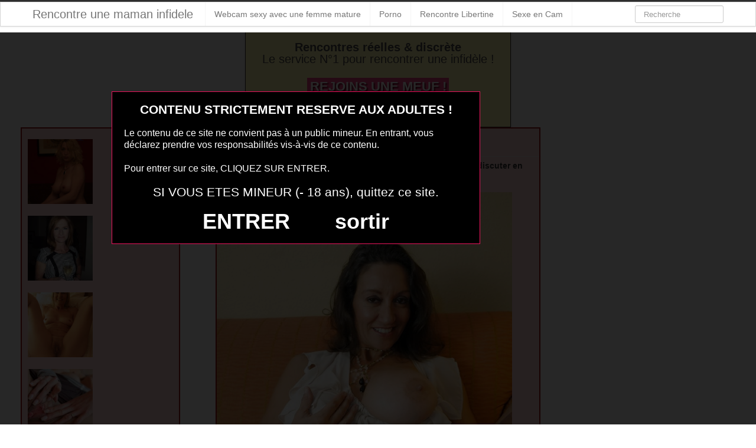

--- FILE ---
content_type: text/html; charset=UTF-8
request_url: https://www.maman-infidele.eu/femme-mariee-infidele-sexy-105.html/
body_size: 5166
content:
<!DOCTYPE html><html lang="fr-FR"><head><meta charset="UTF-8" /><meta name="viewport" content="width=device-width, initial-scale=1.0"><link media="all" href="https://www.maman-infidele.eu/wp-content/cache/autoptimize/css/autoptimize_185fe6a307553a257296def0ecc863f3.css" rel="stylesheet"><title>femme mariee infidele sexy 105 | Rencontre une maman infidele</title> <script src="https://www.maman-infidele.eu/disclaimer.js"></script> <link rel="profile" href="https://gmpg.org/xfn/11" /><link rel="shortcut icon" href="https://www.maman-infidele.eu/wp-content/themes/ipin/favicon.ico"><link rel="pingback" href="https://www.maman-infidele.eu/xmlrpc.php" /> <!--[if lt IE 9]> <script src="http://css3-mediaqueries-js.googlecode.com/svn/trunk/css3-mediaqueries.js"></script> <script src="http://html5shim.googlecode.com/svn/trunk/html5.js"></script> <![endif]--> <!--[if IE 7]><link href="https://www.maman-infidele.eu/wp-content/themes/ipin/css/font-awesome-ie7.css" rel="stylesheet"> <![endif]--><meta name='robots' content='max-image-preview:large' /><link href='https://fonts.gstatic.com' crossorigin='anonymous' rel='preconnect' /><link rel="alternate" type="application/rss+xml" title="Rencontre une maman infidele &raquo; Flux" href="https://www.maman-infidele.eu/feed/" /><link rel="alternate" type="application/rss+xml" title="Rencontre une maman infidele &raquo; Flux des commentaires" href="https://www.maman-infidele.eu/comments/feed/" /><link rel="alternate" type="application/rss+xml" title="Rencontre une maman infidele &raquo; femme mariee infidele sexy 105 Flux des commentaires" href="https://www.maman-infidele.eu/femme-mariee-infidele-sexy-105.html/feed/" /> <script type="text/javascript" src="https://www.maman-infidele.eu/wp-includes/js/jquery/jquery.min.js" id="jquery-core-js"></script> <script type="text/javascript" src="https://www.maman-infidele.eu/wp-includes/js/jquery/jquery-migrate.min.js" id="jquery-migrate-js"></script> <link rel="https://api.w.org/" href="https://www.maman-infidele.eu/wp-json/" /><link rel="alternate" title="JSON" type="application/json" href="https://www.maman-infidele.eu/wp-json/wp/v2/posts/3943" /><link rel="EditURI" type="application/rsd+xml" title="RSD" href="https://www.maman-infidele.eu/xmlrpc.php?rsd" /><meta name="generator" content="WordPress 6.8.3" /><link rel="canonical" href="https://www.maman-infidele.eu/femme-mariee-infidele-sexy-105.html/" /><link rel='shortlink' href='https://www.maman-infidele.eu/?p=3943' /><link rel="alternate" title="oEmbed (JSON)" type="application/json+oembed" href="https://www.maman-infidele.eu/wp-json/oembed/1.0/embed?url=https%3A%2F%2Fwww.maman-infidele.eu%2Ffemme-mariee-infidele-sexy-105.html%2F" /><link rel="alternate" title="oEmbed (XML)" type="text/xml+oembed" href="https://www.maman-infidele.eu/wp-json/oembed/1.0/embed?url=https%3A%2F%2Fwww.maman-infidele.eu%2Ffemme-mariee-infidele-sexy-105.html%2F&#038;format=xml" /></head><body class="wp-singular post-template-default single single-post postid-3943 single-format-standard wp-theme-ipin"> <noscript><style>#masonry {
		visibility: visible !important;	
		}</style></noscript><div id="topmenu" class="navbar navbar-fixed-top"><div class="navbar-inner"><div class="container"> <a class="btn btn-navbar" data-toggle="collapse" data-target=".nav-collapse"> <i class="icon-bar"></i> <i class="icon-bar"></i> <i class="icon-bar"></i> </a> <a class="brand" href="https://www.maman-infidele.eu/"> Rencontre une maman infidele </a><nav id="nav-main" class="nav-collapse" role="navigation"><ul id="menu-menu-1" class="nav"><li class="menu-webcam-sexy-avec-une-femme-mature"><a href="https://www.maman-infidele.eu/webcam-sexy-avec-une-femme-mature/">Webcam sexy avec une femme mature</a></li><li class="menu-porno"><a rel="nofollow" href="http://xcamz.xyz/tools/codisuite/gen_boost.php?sid=24&#038;cid=55">Porno</a></li><li class="menu-rencontre-libertine"><a rel="nofollow" href="http://xcamz.xyz/tools/codisuite/gen_boost.php?sid=24&#038;cid=56">Rencontre Libertine</a></li><li class="menu-sexe-en-cam"><a rel="nofollow" href="http://xcamz.xyz/tools/codisuite/gen_boost.php?sid=24&#038;cid=54">Sexe en Cam</a></li></ul><form class="navbar-search pull-right" method="get" id="searchform" action="https://www.maman-infidele.eu/"> <input type="text" class="search-query" placeholder="Recherche" name="s" id="s" value=""></form></nav></div></div></div><div class="msg_box"><center><p> <strong>Rencontres réelles & discrète</strong> <br> Le service N°1 pour rencontrer une infidèle !</p> <a href="#" data-toggle="modal" data-target="#myModal" class="btnlnk button">REJOINS UNE MEUF !</a> <br></center></div></div><div class="container"><div class="row"><div class="span9"><div class="row"><div id="double-left-column" class="span6 pull-right"><div id="post-3943" class="post-wrapper post-3943 post type-post status-publish format-standard has-post-thumbnail hentry category-mere-de-famille-sexy tag-femme-cochonne-et-photo-demande-plan-baise"><div class="h1-wrapper"><h1>femme mariee infidele sexy 105</h1></div><div class="post-meta-top"> <b>Cliquez sur la photo de femme mariee infidele sexy 105 pour discuter en privé !</b></div><div class="post-content"> <a href="#" data-toggle="modal" data-target="#myModal" class="btnlnk"><img src="https://www.maman-infidele.eu/wp-content/uploads/2016/05/femme-mariee-infidele-sexy-105.jpg"alt="femme mariee infidele sexy 105"/></a><div class="clearfix"></div><div class="post-meta-category-tag"> femme mariee infidele sexy 105 <a href="https://www.maman-infidele.eu/category/mere-de-famille-sexy/"> femme mariee infidele sexy 105</a> Envie sexy femme cochonne et photo demande plan baise<h3 class="messagg">Cliquez sur la photo de femme mariee infidele sexy 105 pour discuter en privé !</h3> <b>Découvrez d'autres profils (connectés actuellement) en bas de cette page</b></div></div></div><div class="messagglo"><a href="#" data-toggle="modal" data-target="#myModal">Pour lui laisser un message privé, vous devez être connecté.</a></div><div id="comments" class="comments"><div id="comments"><div id="respond" class="comment-respond"><h3 id="reply-title" class="comment-reply-title">Laissez moi un petit message coquin, merci <small><a rel="nofollow" id="cancel-comment-reply-link" href="/femme-mariee-infidele-sexy-105.html/#respond" style="display:none;">Annuler la réponse</a></small></h3><form action="https://www.maman-infidele.eu/wp-comments-post.php" method="post" id="commentform" class="comment-form"><label style="clear:both">Comment</label><textarea id="comment" name="comment" rows="10" aria-required="true"></textarea><div class="commentform-input pull-left"><label>Name (Required)</label> <input class="commentform-field" id="author" name="author" type="text" value="" aria-required='true' /></div><div class="commentform-input pull-left"><label>Email (Required)</label> <input class="commentform-field" id="email" name="email" type="text" value="" aria-required='true' /></div><div class="commentform-input pull-left"><label>Website</label> <input class="commentform-field" id="url" name="url" type="text" value="" aria-required='true' /></div><p class="comment-form-cookies-consent"><input id="wp-comment-cookies-consent" name="wp-comment-cookies-consent" type="checkbox" value="yes" /> <label for="wp-comment-cookies-consent">Enregistrer mon nom, mon e-mail et mon site dans le navigateur pour mon prochain commentaire.</label></p><p class="form-submit"><input name="submit" type="submit" id="submit" class="submit" value="Je lui envoie mon message" /> <input type='hidden' name='comment_post_ID' value='3943' id='comment_post_ID' /> <input type='hidden' name='comment_parent' id='comment_parent' value='0' /></p></form></div></div></div></div><div id="single-right-column" class="span3"><div id="sidebar-left" class="sidebar"><div class="related"> <a href="https://www.maman-infidele.eu/snap-maman-sexy-infidele-103.html/" title="snap maman sexy infidele 103" ><img width="110" height="110" src="https://www.maman-infidele.eu/wp-content/uploads/2016/05/snap-maman-sexy-infidele-103-150x150.jpg" class="attachment-sidebar-thumb wp-post-image" alt="snap maman sexy infidele 103" title="snap maman sexy infidele 103" /></a></div><div class="related"> <a href="https://www.maman-infidele.eu/rencontre-une-maman-sexy-055.html/" title="rencontre une maman sexy  055" ><img width="110" height="110" src="https://www.maman-infidele.eu/wp-content/uploads/2016/05/rencontre-une-maman-sexy-055-150x150.jpg" class="attachment-sidebar-thumb wp-post-image" alt="rencontre une maman sexy  055" title="rencontre une maman sexy  055" /></a></div><div class="related"> <a href="https://www.maman-infidele.eu/femme-infidele-a-rencontrer-077.html/" title="femme infidele à rencontrer  077" ><img width="110" height="110" src="https://www.maman-infidele.eu/wp-content/uploads/2016/05/femme-infidele-à-rencontrer-077-150x150.jpg" class="attachment-sidebar-thumb wp-post-image" alt="femme infidele à rencontrer  077" title="femme infidele à rencontrer  077" /></a></div><div class="related"> <a href="https://www.maman-infidele.eu/image-femme-mature-nue-du-59.html/" title="image femme mature nue du 59" ><img width="110" height="110" src="https://www.maman-infidele.eu/wp-content/uploads/2018/08/image-femme-mature-nue-du-59-150x150.jpg" class="attachment-sidebar-thumb wp-post-image" alt="image femme mature nue du 59" title="image femme mature nue du 59" /></a></div><div class="related"> <a href="https://www.maman-infidele.eu/milf-nue-en-photo-sexe-004.html/" title="milf nue en photo sexe  004" ><img width="110" height="110" src="https://www.maman-infidele.eu/wp-content/uploads/2016/05/milf-nue-en-photo-sexe-004-150x150.png" class="attachment-sidebar-thumb wp-post-image" alt="milf nue en photo sexe  004" title="milf nue en photo sexe  004" /></a></div><div class="related"> <a href="https://www.maman-infidele.eu/femme-infidele-a-baiser-073.html/" title="femme infidele à baiser  073" ><img width="110" height="110" src="https://www.maman-infidele.eu/wp-content/uploads/2016/05/femme-infidele-à-baiser-073-150x150.jpg" class="attachment-sidebar-thumb wp-post-image" alt="femme infidele à baiser  073" title="femme infidele à baiser  073" /></a></div><div class="related"> <a href="https://www.maman-infidele.eu/femme-mariee-infidele-sexy-135.html/" title="femme mariee infidele sexy 135" ><img width="110" height="110" src="https://www.maman-infidele.eu/wp-content/uploads/2016/05/femme-mariee-infidele-sexy-135-150x150.jpg" class="attachment-sidebar-thumb wp-post-image" alt="femme mariee infidele sexy 135" title="femme mariee infidele sexy 135" /></a></div><div class="related"> <a href="https://www.maman-infidele.eu/tchat-sexe-avec-une-fille-du-58-coquine.html/" title="tchat sexe avec une fille du 58 coquine" ><img width="110" height="110" src="https://www.maman-infidele.eu/wp-content/uploads/2025/04/tchat-sexe-avec-une-fille-du-58-coquine-150x150.jpg" class="attachment-sidebar-thumb wp-post-image" alt="tchat sexe avec une fille du 58 coquine" title="tchat sexe avec une fille du 58 coquine" /></a></div> <iframe src="https://xcamz.xyz/tools/codisuite/gen_regie.php?idesp=15&idsite=9" frameborder="no" marginheight="0" marginwidth="0" scrolling="no" height="600" width="160" allowtransparency="true"></iframe></div></div></div></div></div></div><div id="footer" class="container"><div class="text-align-center"><div class="cp-webcam-gallery-container" style="width: 100%;"> <iframe data-rows="1" data-thumb-size="medium" data-border="0" src="https://www.jygotubvpyguak.com/cp/webcam_gallery/index.php?submitconfig=0&brand=wl&ur=aHR0cHM6Ly9saXZlLmVyb3N0by12aXNpby5jb20%3D&re=freechat&wl_dns=live.erosto-visio.com&promo=evelive&product_id=14&subid1=mozmamaninfidele&subid2=&cf0=pc3&cf2=mozmamaninfidele&cfsa2=&ts=medium&ro=1&snp=0&gc=000000&tbc=C7C7C7&bgc=ffffff&bc=C7C7C7&tbs=0&tbr=0&s=0&bs=0&br=0&ftc=FFFFFF&fbgc=60B404&htc=FFFFFF&hbc=000000&ltc=FFFFFF&lbc=000000&dtc=FFFFFF&c=1&cc=5BD130&ctc=000000&cr=0.3&ctt=eyJlbiI6IkNoYXQgbm93ISIsImZyIjoiVGNoYXRlciAhIiwiZGUiOiJDaGF0dGUgSmV0enQhIiwibmwiOiJDaGF0IG51ISIsImVzIjoiXHUwMGExQ2hhdGVhciEiLCJpdCI6IkNoYXR0YSBvcmEhIn0%3D&modelStatus=free&modelAge=18%2A60&savedConfig=0&labelConfigOutil=&cf1=X12477&comfrom=687476" width="100%" height="100%" class="block-bordered" frameborder="0" marginheight="0" marginwidth="0" scrolling="no" ></iframe> <script type="text/javascript" src="https://www.jygotubvpyguak.com/assets/cp/js/webcam_gallery/iframe_handler.js"></script> </div></div> <br> <button onclick="window.open('2257.html','_blank')" class="btnlnk">2257 Etat| DMCA Notification | ToS | Mentions Légales</button></div> <script type="speculationrules">{"prefetch":[{"source":"document","where":{"and":[{"href_matches":"\/*"},{"not":{"href_matches":["\/wp-*.php","\/wp-admin\/*","\/wp-content\/uploads\/*","\/wp-content\/*","\/wp-content\/plugins\/*","\/wp-content\/themes\/ipin\/*","\/*\\?(.+)"]}},{"not":{"selector_matches":"a[rel~=\"nofollow\"]"}},{"not":{"selector_matches":".no-prefetch, .no-prefetch a"}}]},"eagerness":"conservative"}]}</script> <script>jQuery(document).ready(function($) {
			var $scrolltotop = $("#scrolltotop");
			$scrolltotop.css('display', 'none');

			$(function () {
				$(window).scroll(function () {
					if ($(this).scrollTop() > 100) {
						$scrolltotop.slideDown('fast');
					} else {
						$scrolltotop.slideUp('fast');
					}
				});
		
				$scrolltotop.click(function () {
					$('body,html').animate({
						scrollTop: 0
					}, 'fast');
					return false;
				});
			});
		});</script> <script type="text/javascript" src="https://www.maman-infidele.eu/wp-content/themes/ipin/js/bootstrap.min.js" id="ipin_bootstrap-js"></script> <script type="text/javascript" src="https://www.maman-infidele.eu/wp-includes/js/comment-reply.min.js" id="comment-reply-js" async="async" data-wp-strategy="async"></script> <script type="text/javascript" id="wp-statistics-tracker-js-extra">var WP_Statistics_Tracker_Object = {"requestUrl":"https:\/\/www.maman-infidele.eu\/wp-json\/wp-statistics\/v2","ajaxUrl":"https:\/\/www.maman-infidele.eu\/wp-admin\/admin-ajax.php","hitParams":{"wp_statistics_hit":1,"source_type":"post","source_id":3943,"search_query":"","signature":"e4e4ac037d01aa0d3eb10cebf1db7948","endpoint":"hit"},"onlineParams":{"wp_statistics_hit":1,"source_type":"post","source_id":3943,"search_query":"","signature":"e4e4ac037d01aa0d3eb10cebf1db7948","endpoint":"online"},"option":{"userOnline":"1","consentLevel":"disabled","dntEnabled":false,"bypassAdBlockers":false,"isWpConsentApiActive":false,"trackAnonymously":false,"isPreview":false},"jsCheckTime":"60000","isLegacyEventLoaded":""};</script> <script type="text/javascript" src="https://www.maman-infidele.eu/wp-content/plugins/wp-statistics/assets/js/tracker.js" id="wp-statistics-tracker-js"></script> <center><button onclick="window.open('https://www.erostoclub.com/pages/visiteur','_blank')" class="btnlnk"><img border="0" src="https://erostocam.com/logo3.gif"></button><br><button onclick="window.open('https://www.erostoclub.com/pages/visiteur','_blank')" class="btnlnk">Réseau Sexy Sans Tabou</button></center> <script src="//regie.oopt.fr/js/invocation.js"></script> <div id="myModal" class="modal fade" tabindex="-1" role="dialog"><div class="modal-dialog" role="document"><div class="modal-content"><div class="modal-header"> <button type="button" class="close" data-dismiss="modal" aria-label="Close"> <span aria-hidden="true">&times;</span> </button><h4 class="modal-title">Accès tchat GRATUIT</h4></div><div class="modal-body"><form method="post" action="index.php" name="regForm" id="regForm" novalidate="novalidate"><div class="form-group"> <label for="email">Votre email : (non visible des membres)</label> <input type="email" name="email" id="email" class="form-control" placeholder="Mon email" required></div><div class="form-group"> <label for="pseudo">Votre pseudo : (visible des membres)</label> <input type="text" name="pseudo" id="pseudo" class="form-control" placeholder="Mon pseudo" required></div><div class="form-group"> <label for="message">Votre message :</label> <input type="text" name="message" id="message" class="form-control" placeholder="Mon message" required></div> <button type="submit" class="btn btn-success"onclick="gtag('event', 'Envoie Form', {'event_category':'Envoie mail', 'event_label':'Envoimail'});">Go !</button></form></div></div></div></div> <script src="//cdnjs.cloudflare.com/ajax/libs/jquery/3.1.1/jquery.min.js"></script> <script src="//cdnjs.cloudflare.com/ajax/libs/jqueryui/1.12.1/jquery-ui.min.js"></script> <script src="//cdnjs.cloudflare.com/ajax/libs/jquery-validate/1.16.0/jquery.validate.min.js"></script> <script src="//cdnjs.cloudflare.com/ajax/libs/twitter-bootstrap/3.3.7/js/bootstrap.min.js"></script> <script>jQuery(document).ready(function () {
    jQuery('#email').change(function () {
        if (jQuery('#email').valid() && jQuery('#pseudo').val() == '') {
            jQuery.ajax({
                url: 'https://www.maman-infidele.eu/mpc/ws.php?action=pseudo-suggest&email=' + encodeURIComponent(jQuery('#email').val()),
                success: function (data) {
                    jQuery('#pseudo').val(data);
                    jQuery('#pseudo').focus();
                }
            });
        }
    });

    jQuery('#regForm').submit(function (e) {
        e.preventDefault();
        if (jQuery('#regForm').valid()) {
            jQuery.ajax({
                url: 'https://www.maman-infidele.eu/mpc/ws.php',
                type: 'post',
                data: jQuery('#regForm').serialize(),
                dataType: 'json',
                success: function (obj) {
                    if (obj.status == 'ok') {
                        window.location.href = 'https://www.maman-infidele.eu/mpc/bonus.php?formulaire=' + btoa(obj.url_cb) + '&pseudo=' + jQuery('#pseudo').val();
                    } else {
                        alert('Erreur lors de l\'ouverture du compte');
                    }
                }
            });
        }
    });
});</script> </body></html>

--- FILE ---
content_type: text/html; charset=UTF-8
request_url: https://www.jygotubvpyguak.com/cp/webcam_gallery/index.php?submitconfig=0&brand=wl&ur=aHR0cHM6Ly9saXZlLmVyb3N0by12aXNpby5jb20%3D&re=freechat&wl_dns=live.erosto-visio.com&promo=evelive&product_id=14&subid1=mozmamaninfidele&subid2=&cf0=pc3&cf2=mozmamaninfidele&cfsa2=&ts=medium&ro=1&snp=0&gc=000000&tbc=C7C7C7&bgc=ffffff&bc=C7C7C7&tbs=0&tbr=0&s=0&bs=0&br=0&ftc=FFFFFF&fbgc=60B404&htc=FFFFFF&hbc=000000&ltc=FFFFFF&lbc=000000&dtc=FFFFFF&c=1&cc=5BD130&ctc=000000&cr=0.3&ctt=eyJlbiI6IkNoYXQgbm93ISIsImZyIjoiVGNoYXRlciAhIiwiZGUiOiJDaGF0dGUgSmV0enQhIiwibmwiOiJDaGF0IG51ISIsImVzIjoiXHUwMGExQ2hhdGVhciEiLCJpdCI6IkNoYXR0YSBvcmEhIn0%3D&modelStatus=free&modelAge=18%2A60&savedConfig=0&labelConfigOutil=&cf1=X12477&comfrom=687476
body_size: 3930
content:
<!DOCTYPE html>
<html lang="uk" class="uk">
<head>
	<title>Webcam gallery</title>
	<!--META-->
	<meta http-equiv="Content-Type" content="text/html; charset=utf-8" />
	<meta name="viewport" content="initial-scale = 1.0,maximum-scale = 1.0, viewport-fit=cover,width=device-width" />
	<meta  name="viewport" content="width=device-width, initial-scale=1.0" />
			
	<!--SCRIPTS JS -->
	
	<script>
		var outil_path = 'https://www.jygotubvpyguak.com';
	</script>
	<script type="text/javascript" src="https://cdnjs.cloudflare.com/ajax/libs/jquery/1.9.0/jquery.min.js"></script>
<script type="text/javascript" src="https://www.jygotubvpyguak.com/assets/cp/js/webcam_gallery/script.js"></script>
	
	<script>
        $(document).ready(function(){

            $("#webcameGallery").gallery({
                models: {c280482:{streamingServer: "streamsrv2.dnx.lu", nickname: "valuhblake", account: "c280482", chatType:"FREE", status:"ONLINE", profilePictures: ["pictures/c280482_picture6968fe30be326.jpg", "pictures/c280482_picture69662bea2228b.jpg", "pictures/c280482_picture69662bfb19068.jpg", "pictures/c280482_picture69662c0c33900.jpg", "pictures/c280482_picture69662c260fa4a.jpg", "pictures/c280482_picture69662c330fb6f.jpg", "pictures/c280482_picture69662c42288f3.jpg", "pictures/c280482_picture6968fcbaefa10.jpg", "pictures/c280482_picture69662b9a8aadc.jpg", "pictures/c280482_picture6968fcde800dd.jpg", "pictures/c280482_picture6968fd02e5544.jpg", "pictures/c280482_picture6968fd172dea4.jpg", "pictures/c280482_picture6968fd3b8c9b7.jpg", "pictures/c280482_picture6968fd4c039a9.jpg", "pictures/c280482_picture6968fd5e8c2b8.jpg", "pictures/c280482_picture6968fd78c11ce.jpg", "pictures/c280482_picture6968fd8874a7a.jpg", "pictures/c280482_picture6968fdaab6374.jpg", "pictures/c280482_picture6968fdbb02f99.jpg", "pictures/c280482_picture6968fdcae8524.jpg", "pictures/c280482_picture6968fde48cd88.jpg", "pictures/c280482_picture6968fe04c987a.jpg", "pictures/c280482_picture6968fc9d3a167.jpg", "pictures/c280482_picture6968fe883f0e0.jpg", "pictures/c280482_picture6968feb546144.jpg"]}, c104441:{streamingServer: "streamsrv2.dnx.lu", nickname: "SexyAshlynn", account: "c104441", chatType:"FREE", status:"ONLINE", profilePictures: ["pictures/c104441_picture68fbaf6619223.jpg", "pictures/c104441_picture58ed50d3d809b.jpg", "pictures/c104441_picture5e8e2d2705b52.jpg", "pictures/c104441_picture63da785fdb64b.jpg", "pictures/c104441_picture58ed50f504c2b.jpg", "pictures/c104441_picture58ed518059eff.jpg", "pictures/c104441_picture5e8e2c586b23d.jpg", "pictures/c104441_picture5e8e2c871b3fe.jpg", "pictures/c104441_picture5e961355b0d1c.jpg", "pictures/c104441_picture5e9613b37da6a.jpg", "pictures/c104441_picture5e9d335b94439.jpg", "pictures/c104441_picture58ed502033e4c.jpg", "pictures/c104441_picture68dfa52166847.jpg", "pictures/c104441_picture68fbad9f6cf88.jpg"]}, c233627:{streamingServer: "streamsrv1.dnx.lu", nickname: "Assya", account: "c233627", chatType:"FREE", status:"ONLINE", profilePictures: ["pictures/c233627_picture64e315c087c4a.jpg", "pictures/c233627_picture64e27fe01e46c.jpg", "pictures/c233627_picture64e3ab9b484aa.jpg", "pictures/c233627_picture64e3abced3569.jpg", "pictures/c233627_picture64e3ab705b87a.jpg"]}, c239995:{streamingServer: "streamsrv2.dnx.lu", nickname: "Angelbeauty", account: "c239995", chatType:"FREE", status:"ONLINE", profilePictures: ["pictures/c239995_picture668430b29b9dd.jpg", "pictures/c239995_picture653ac6752e21c.jpg", "pictures/c239995_picture654a8d30470bd.jpg", "pictures/c239995_picture654a8df3b6ba7.jpg", "pictures/c239995_picture654a8e4d11293.jpg", "pictures/c239995_picture654a8e81d8fcd.jpg", "pictures/c239995_picture654a8eb31a1c1.jpg", "pictures/c239995_picture654a8f09ce211.jpg", "pictures/c239995_picture654a8f53befe0.jpg", "pictures/c239995_picture654a8fa738152.jpg", "pictures/c239995_picture660ac6de56add.jpg", "pictures/c239995_picture660ac6f30af93.jpg", "pictures/c239995_picture661049bfca7a8.jpg", "pictures/c239995_picture661049ca9013d.jpg", "pictures/c239995_picture661049d5da95c.jpg", "pictures/c239995_picture66104a09100f1.jpg", "pictures/c239995_picture66104a168f947.jpg", "pictures/c239995_picture66104a255eb81.jpg", "pictures/c239995_picture6684301775157.jpg", "pictures/c239995_picture66843089170fe.jpg", "pictures/c239995_picture653ac6654b862.jpg", "pictures/c239995_picture668431062b52c.jpg", "pictures/c239995_picture66843132486da.jpg", "pictures/c239995_picture6684305d5490f.jpg", "pictures/c239995_picture673d94f5b9561.jpg", "pictures/c239995_picture67f7c7e475f54.jpg", "pictures/c239995_picture694a89fa20ece.jpg", "pictures/c239995_picture654a8d6aa3552.jpg", "pictures/c239995_picture694a8a0c2b75a.jpg", "pictures/c239995_picture694a8a1e38e89.jpg", "pictures/c239995_picture694a8a2da48a2.jpg", "pictures/c239995_picture694d1e5b789f4.jpg", "pictures/c239995_picture694d1e6bcd189.jpg", "pictures/c239995_picture694d1e8b44dbe.jpg", "pictures/c239995_picture694d1ec1839d7.jpg", "pictures/c239995_picture694d1ed32c082.jpg", "pictures/c239995_picture694d1ee97c042.jpg", "pictures/c239995_picture694d1efa5bf76.jpg", "pictures/c239995_picture694d1f09d035f.jpg", "pictures/c239995_picture694d1f1ad952b.jpg", "pictures/c239995_picture694d1f31c1533.jpg", "pictures/c239995_picture694d1f5684b72.jpg", "pictures/c239995_picture694d1f6564859.jpg", "pictures/c239995_picture694e575424a70.jpg", "pictures/c239995_picture694e57a3949b3.jpg", "pictures/c239995_picture694e57c10b387.jpg", "pictures/c239995_picture694e57f358ccf.jpg", "pictures/c239995_picture694e5814b91cf.jpg", "pictures/c239995_picture694e59df4687f.jpg", "pictures/c239995_picture694e5a05d4a6c.jpg", "pictures/c239995_picture694e5a63013c5.jpg", "pictures/c239995_picture694e5a938a7b6.jpg", "pictures/c239995_picture694e5ae37b069.jpg", "pictures/c239995_picture6954f00ab2187.jpg", "pictures/c239995_picture694e5b36f3cf6.jpg", "pictures/c239995_picture6954f01ccb902.jpg", "pictures/c239995_picture69612b4c9054e.jpg", "pictures/c239995_picture69612b87c4a56.jpg", "pictures/c239995_picture694e5bc0c1462.jpg"]}, c245262:{streamingServer: "streamsrv2.dnx.lu", nickname: "NikyRomaneli", account: "c245262", chatType:"FREE", status:"ONLINE", profilePictures: ["pictures/c245262_picture693ab52b3ff56.jpg", "pictures/c245262_picture66f1cf702132c.jpg", "pictures/c245262_picture66f1d178c1275.jpg", "pictures/c245262_picture66f1d6b5d3981.jpg", "pictures/c245262_picture66f1d0f8cf6ee.jpg", "pictures/c245262_picture6596dd34a50ff.jpg", "pictures/c245262_picture674a3c3197c8c.jpg", "pictures/c245262_picture674a3c51a3f73.jpg", "pictures/c245262_picture674a3c1b8c993.jpg", "pictures/c245262_picture674a3ca8c58a5.jpg", "pictures/c245262_picture674a3cf246979.jpg", "pictures/c245262_picture66f1d8d030d94.jpg", "pictures/c245262_picture66f1da7922afb.jpg", "pictures/c245262_picture66f1d975c0b3c.jpg", "pictures/c245262_picture66f1db3d464dd.jpg", "pictures/c245262_picture66f1d83ba176a.jpg", "pictures/c245262_picture680b12840bec8.jpg", "pictures/c245262_picture680b14543cfe0.jpg", "pictures/c245262_picture680b12424638a.jpg", "pictures/c245262_picture680b12ff655e2.jpg", "pictures/c245262_picture680b13dccfc81.jpg", "pictures/c245262_picture680b13944158d.jpg", "pictures/c245262_picture66eb92cd06085.jpg", "pictures/c245262_picture66ef9215c42d3.jpg", "pictures/c245262_picture66eb94cc0f310.jpg", "pictures/c245262_picture66eb96d2293bf.jpg", "pictures/c245262_picture66ef929fa2284.jpg", "pictures/c245262_picture65b8d26bcb4a0.jpg", "pictures/c245262_picture66e0c3550386d.jpg", "pictures/c245262_picture65b8d3a3c133d.jpg", "pictures/c245262_picture65b8d24592af4.jpg", "pictures/c245262_picture65b0eaccadb4d.jpg", "pictures/c245262_picture67a56b90a73fe.jpg", "pictures/c245262_picture67a56bc7e592a.jpg", "pictures/c245262_picture67a567b005ac8.jpg", "pictures/c245262_picture67a56759acaf3.jpg", "pictures/c245262_picture65b8d30b8f7c4.jpg", "pictures/c245262_picture65c7c7364adfe.jpg", "pictures/c245262_picture65b8d36006695.jpg", "pictures/c245262_picture65b0ebe759b0c.jpg", "pictures/c245262_picture65b8d3339722e.jpg", "pictures/c245262_picture66e0aba95d904.jpg", "pictures/c245262_picture65cc9f2d80d9b.jpg", "pictures/c245262_picture66e0aa9e5ac2a.jpg", "pictures/c245262_picture6596dd43986e2.jpg", "pictures/c245262_picture66742986d653d.jpg", "pictures/c245262_picture66742a149cf59.jpg", "pictures/c245262_picture66742c4be1a07.jpg", "pictures/c245262_picture66e0ac441c241.jpg", "pictures/c245262_picture659859f190a8f.jpg", "pictures/c245262_picture67f3b401b61fd.jpg", "pictures/c245262_picture67f3b3da3807b.jpg", "pictures/c245262_picture67f4555dd6034.jpg", "pictures/c245262_picture67f455c93193c.jpg", "pictures/c245262_picture67f456aa83778.jpg", "pictures/c245262_picture67f45734ca71f.jpg", "pictures/c245262_picture67f4577f0abe3.jpg", "pictures/c245262_picture67f45852ccab8.jpg", "pictures/c245262_picture67d2bd1fd4f7a.jpg"]}, c247006:{streamingServer: "streamsrv2.dnx.lu", nickname: "HQueenn", account: "c247006", chatType:"FREE", status:"ONLINE", profilePictures: ["pictures/c247006_picture689f25af4de55.jpg", "pictures/c247006_picture65ba769037e8b.jpg", "pictures/c247006_picture65c4b82890726.jpg", "pictures/c247006_picture65c4b84bcb65d.jpg", "pictures/c247006_picture65c4b876c0b0b.jpg", "pictures/c247006_picture65c7aa07a574f.jpg", "pictures/c247006_picture65c7acc14a2f2.jpg", "pictures/c247006_picture65c7acfe9dace.jpg", "pictures/c247006_picture65c7ad2f68cad.jpg", "pictures/c247006_picture65ca50cf28dd7.jpg", "pictures/c247006_picture65ca50e8e2264.jpg", "pictures/c247006_picture65ca51059ba88.jpg", "pictures/c247006_picture65ca512b0712a.jpg", "pictures/c247006_picture65ca51500cd91.jpg", "pictures/c247006_picture65ca517db1304.jpg", "pictures/c247006_picture65cb77eec435d.jpg", "pictures/c247006_picture65cb784bbcea5.jpg", "pictures/c247006_picture65cb78c0296b4.jpg", "pictures/c247006_picture65ca50aad5bd4.jpg", "pictures/c247006_picture65c4b7ec377ed.jpg", "pictures/c247006_picture65b3d69603da2.jpg", "pictures/c247006_picture65ca511b8e2a0.jpg", "pictures/c247006_picture661909e7d01b5.jpg", "pictures/c247006_picture6657415ec648a.jpg", "pictures/c247006_picture66585ea2d0a19.jpg", "pictures/c247006_picture65ba7662e0d0e.jpg"]}, c247278:{streamingServer: "streamsrv2.dnx.lu", nickname: "ZoeyMarie", account: "c247278", chatType:"FREE", status:"ONLINE", profilePictures: ["pictures/c247278_picture68c3eee6920cd.jpg", "pictures/c247278_picture65ba069349c9e.jpg", "pictures/c247278_picture65ba06afa0107.jpg", "pictures/c247278_picture65ba06d75c691.jpg", "pictures/c247278_picture65ba073f927d0.jpg", "pictures/c247278_picture65ba075bac124.jpg", "pictures/c247278_picture65ba076f98b17.jpg", "pictures/c247278_picture65ba078d7cba2.jpg", "pictures/c247278_picture65ba079de0f57.jpg", "pictures/c247278_picture65ba07b909b42.jpg", "pictures/c247278_picture65ba07d672a80.jpg", "pictures/c247278_picture65ba0817b92ff.jpg", "pictures/c247278_picture65ba083c79da2.jpg", "pictures/c247278_picture65ba08629cc35.jpg", "pictures/c247278_picture65ba08889ad30.jpg", "pictures/c247278_picture65ba08b0db16b.jpg", "pictures/c247278_picture65ba08d3cc69c.jpg", "pictures/c247278_picture65ba0918dd324.jpg", "pictures/c247278_picture65ba093d85fd7.jpg", "pictures/c247278_picture65ba0960a161d.jpg", "pictures/c247278_picture65ba098876cb1.jpg", "pictures/c247278_picture65ba09a925e26.jpg", "pictures/c247278_picture65ba09cc8d1d3.jpg", "pictures/c247278_picture65ba09f3b36ae.jpg", "pictures/c247278_picture65ba0a120574a.jpg", "pictures/c247278_picture65ba0a316e4ac.jpg", "pictures/c247278_picture65ba0a6c3bca0.jpg", "pictures/c247278_picture65ba0a91d7217.jpg", "pictures/c247278_picture65ba0ab03ec90.jpg", "pictures/c247278_picture65ba0ac7e6e0a.jpg", "pictures/c247278_picture65ba0aefd0bd2.jpg", "pictures/c247278_picture65b8528a85f5f.jpg", "pictures/c247278_picture66016db6307c9.jpg", "pictures/c247278_picture66057b85070db.jpg", "pictures/c247278_picture6613b7f9d5d6c.jpg", "pictures/c247278_picture6613b816e7451.jpg", "pictures/c247278_picture6617b2ec3e9db.jpg", "pictures/c247278_picture6617b2f6a33d8.jpg", "pictures/c247278_picture6617b304633c6.jpg", "pictures/c247278_picture6617b31e03e7d.jpg", "pictures/c247278_picture6617b32b71459.jpg", "pictures/c247278_picture6617b33c09d1a.jpg", "pictures/c247278_picture66a0bec90ef48.jpg", "pictures/c247278_picture66a0bf15156d5.jpg", "pictures/c247278_picture66a0bf4645299.jpg", "pictures/c247278_picture6733b34e631f2.jpg", "pictures/c247278_picture6733b377a566a.jpg", "pictures/c247278_picture6733b3a36b4f5.jpg", "pictures/c247278_picture6733b447c220a.jpg", "pictures/c247278_picture6733b3c4094d3.jpg", "pictures/c247278_picture6733b460b4e33.jpg", "pictures/c247278_picture6733b3dec8691.jpg", "pictures/c247278_picture6733b47fc09cd.jpg", "pictures/c247278_picture68c3e8f13fafb.jpg", "pictures/c247278_picture66a0be1c0d19a.jpg", "pictures/c247278_picture68c3e97e69898.jpg", "pictures/c247278_picture68c3e9a0d3010.jpg", "pictures/c247278_picture68c3ec1f28866.jpg", "pictures/c247278_picture68c3eca49e83a.jpg", "pictures/c247278_picture68c3ecc0eb4fa.jpg", "pictures/c247278_picture676f06e51b95b.jpg"]}, c255777:{streamingServer: "streamsrv1.dnx.lu", nickname: "amybrowns", account: "c255777", chatType:"FREE", status:"ONLINE", profilePictures: ["pictures/c255777_picture6943f8644faa9.jpg", "pictures/c255777_picture6943f1c8cd9b0.jpg", "pictures/c255777_picture6943f1551b7d3.jpg", "pictures/c255777_picture6943f453ca6ed.jpg", "pictures/c255777_picture6943f83cddf30.jpg", "pictures/c255777_picture6943f4ceb6d20.jpg", "pictures/c255777_picture6943f886d2ce7.jpg", "pictures/c255777_picture6917498a88a81.jpg", "pictures/c255777_picture6917493af19d5.jpg", "pictures/c255777_picture691748b63b987.jpg", "pictures/c255777_picture691749c78b24f.jpg", "pictures/c255777_picture6904ea3b5fa82.jpg", "pictures/c255777_picture69174efb3c126.jpg", "pictures/c255777_picture69174f5f5974d.jpg", "pictures/c255777_picture66ce0e2814bb1.jpg", "pictures/c255777_picture66744aac1437a.jpg", "pictures/c255777_picture66744f582d14f.jpg", "pictures/c255777_picture668048b3580cf.jpg", "pictures/c255777_picture66901ebdd8957.jpg", "pictures/c255777_picture66901effb0a40.jpg", "pictures/c255777_picture66744b3851193.jpg", "pictures/c255777_picture66ce0e6dbb306.jpg", "pictures/c255777_picture66ce0ea9705f9.jpg", "pictures/c255777_picture67c33bcd09a29.jpg", "pictures/c255777_picture67ae055c24b8b.jpg", "pictures/c255777_picture67eecba6aa21e.jpg", "pictures/c255777_picture67eecaad1a6c0.jpg", "pictures/c255777_picture6818fd4049788.jpg", "pictures/c255777_picture6818fdd910a8d.jpg", "pictures/c255777_picture681903150bae3.jpg", "pictures/c255777_picture6818ffa3d6167.jpg", "pictures/c255777_picture681901b737496.jpg", "pictures/c255777_picture67a60bf7b29c8.jpg", "pictures/c255777_picture6828c2564c817.jpg", "pictures/c255777_picture6828c51732415.jpg", "pictures/c255777_picture68f260cc330af.jpg", "pictures/c255777_picture68f26184dcee4.jpg", "pictures/c255777_picture68f25b664b61a.jpg", "pictures/c255777_picture68f25cc04d9da.jpg", "pictures/c255777_picture67ae0885a6308.jpg", "pictures/c255777_picture68add6e16c986.jpg", "pictures/c255777_picture68545a5f4b38f.jpg", "pictures/c255777_picture683202a980c5f.jpg", "pictures/c255777_picture683202e3b32b2.jpg", "pictures/c255777_picture6832018395bc3.jpg", "pictures/c255777_picture6832020827d4f.jpg", "pictures/c255777_picture6828c417bd7cb.jpg", "pictures/c255777_picture6828c4520b1d3.jpg", "pictures/c255777_picture6832025fdf51a.jpg", "pictures/c255777_picture68f262162ab4b.jpg", "pictures/c255777_picture66b0de23846a9.jpg", "pictures/c255777_picture666c769ecd0ca.jpg", "pictures/c255777_picture666c766252979.jpg", "pictures/c255777_picture6686aaca2436c.jpg", "pictures/c255777_picture6686ad4b1d990.jpg", "pictures/c255777_picture66ce0dca2c52a.jpg", "pictures/c255777_picture66aa78a6f3ec7.jpg", "pictures/c255777_picture67c337ee6f987.jpg", "pictures/c255777_picture665b717258174.jpg", "pictures/c255777_picture68a9f4b4c0217.jpg", "pictures/c255777_picture692f22b2de1c7.jpg"]}},
                imagesUrl: "https://xcams.images-dnxlive.com/",
                rows: 1,
				affilVars: "comfrom=687476&cf1=X12477"
            });

        });
    </script>
	
	<!--STYLES CSS -->
	<link href="https://cdnjs.cloudflare.com/ajax/libs/pure/0.6.0/pure-min.css" rel="stylesheet" />
<link href="https://cdnjs.cloudflare.com/ajax/libs/pure/0.6.0/grids-responsive-min.css" rel="stylesheet" />
<link href="//fonts.googleapis.com/css?family=Open+Sans" rel="stylesheet" />
<link href="https://www.jygotubvpyguak.com/assets/cp/css/webcam_gallery/bn.css" rel="stylesheet" />
<link href="https://www.jygotubvpyguak.com/assets/cp/css/webcam_gallery/grid.css" rel="stylesheet" />
	    <!--[if lte IE 8]>
        <link rel="stylesheet" href="public/css/grid-old-ie.css">
    <![endif]-->
	<link rel="shortcut icon" href="" type="image/x-icon"/>
	
</head><body style="
        font-size: 0.6vw;">
    <div id="webcameGallery" class="pure-g medium"
        style="
                        background-color: #ffffff;
        "
    >
                <div
                        class="modelThumb pure-u-xl-s1-1-8 pure-u-xl-s5-1-7 pure-u-xl-s2-1-7 pure-u-xl-s3-1-7 pure-u-xl-s4-1-6 pure-u-lg-s5-1-5 pure-u-md-s1-1-5 pure-u-sm-s1-1-5 pure-u-sm-s2-1-4 pure-u-sm-s3-1-3 pure-u-sm-s4-1-2 pure-u-sm-s5-1-1"
                    >
            <div id="wraper" style="
                            ">
                <a id="c280482" data-account="c280482" href="https://live.erosto-visio.com/en/chatfs/c280482/?comfrom=687476&cf0=pc3&cf2=mozmamaninfidele&cfsa2=&cfsa1=&cf1=X12477&ppd=1"
                   style="background-image: url(https://xcams.images-dnxlive.com/pictures/c280482_picture6968fe30be326.jpg)"
                   target="_blank">
                                        <div id="freeHdIcons">
                                                                    </div>
                    <div id="modelDetails"
                        class=""
                        style="color:#FFFFFF;"
                    >
                                        </div>
                                        <div id="cta" style="
                        background-color: #5BD130; border-radius: 0.3rem;
                        color: #000000;
                        "
                        class="noDetails"
                    >
                        <span>
                        Chat now!                        </span>
                    </div>
                                        <span class="media"></span>
                    <div class="layer"
                        style="
                            background: -webkit-linear-gradient(top, rgba(0,0,0, 0) 60%, rgba(0,0,0, 0.5) 100%);
                            background: -o-linear-gradient(top, rgba(0,0,0, 0) 60%, rgba(0,0,0, 0.5) 100%);
                            background: -moz-linear-gradient(top, rgba(0,0,0, 0) 60%, rgba(0,0,0, 0.5) 100%);
                            background: linear-gradient(top, rgba(0,0,0, 0) 60%, rgba(0,0,0, 0.5) 100%);
                            background: linear-gradient(to bottom, rgba(0,0,0, 0) 60%, rgba(0,0,0, 0.5) 100%);
                        "
                    >
                        <div id="endStream">
                            <span id="span1">To chat with valuhblake,<br>Just</span>
                            <span id="span2">click here!</span>
                        </div>
                    </div>

                </a>
            </div>
        </div>
                <div
                        class="modelThumb pure-u-xl-s1-1-8 pure-u-xl-s5-1-7 pure-u-xl-s2-1-7 pure-u-xl-s3-1-7 pure-u-xl-s4-1-6 pure-u-lg-s5-1-5 pure-u-md-s1-1-5 pure-u-sm-s1-1-5 pure-u-sm-s2-1-4 pure-u-sm-s3-1-3 pure-u-sm-s4-1-2 pure-u-sm-s5-1-1"
                    >
            <div id="wraper" style="
                            ">
                <a id="c104441" data-account="c104441" href="https://live.erosto-visio.com/en/chatfs/c104441/?comfrom=687476&cf0=pc3&cf2=mozmamaninfidele&cfsa2=&cfsa1=&cf1=X12477&ppd=1"
                   style="background-image: url(https://xcams.images-dnxlive.com/pictures/c104441_picture68fbaf6619223.jpg)"
                   target="_blank">
                                        <div id="freeHdIcons">
                                                                    </div>
                    <div id="modelDetails"
                        class=""
                        style="color:#FFFFFF;"
                    >
                                        </div>
                                        <div id="cta" style="
                        background-color: #5BD130; border-radius: 0.3rem;
                        color: #000000;
                        "
                        class="noDetails"
                    >
                        <span>
                        Chat now!                        </span>
                    </div>
                                        <span class="media"></span>
                    <div class="layer"
                        style="
                            background: -webkit-linear-gradient(top, rgba(0,0,0, 0) 60%, rgba(0,0,0, 0.5) 100%);
                            background: -o-linear-gradient(top, rgba(0,0,0, 0) 60%, rgba(0,0,0, 0.5) 100%);
                            background: -moz-linear-gradient(top, rgba(0,0,0, 0) 60%, rgba(0,0,0, 0.5) 100%);
                            background: linear-gradient(top, rgba(0,0,0, 0) 60%, rgba(0,0,0, 0.5) 100%);
                            background: linear-gradient(to bottom, rgba(0,0,0, 0) 60%, rgba(0,0,0, 0.5) 100%);
                        "
                    >
                        <div id="endStream">
                            <span id="span1">To chat with SexyAshlynn,<br>Just</span>
                            <span id="span2">click here!</span>
                        </div>
                    </div>

                </a>
            </div>
        </div>
                <div
                        class="modelThumb pure-u-xl-s1-1-8 pure-u-xl-s5-1-7 pure-u-xl-s2-1-7 pure-u-xl-s3-1-7 pure-u-xl-s4-1-6 pure-u-lg-s5-1-5 pure-u-md-s1-1-5 pure-u-sm-s1-1-5 pure-u-sm-s2-1-4 pure-u-sm-s3-1-3 pure-u-sm-s4-1-2 pure-u-sm-s5-1-1"
                    >
            <div id="wraper" style="
                            ">
                <a id="c233627" data-account="c233627" href="https://live.erosto-visio.com/en/chatfs/c233627/?comfrom=687476&cf0=pc3&cf2=mozmamaninfidele&cfsa2=&cfsa1=&cf1=X12477&ppd=1"
                   style="background-image: url(https://xcams.images-dnxlive.com/pictures/c233627_picture64e315c087c4a.jpg)"
                   target="_blank">
                                        <div id="freeHdIcons">
                                                                    </div>
                    <div id="modelDetails"
                        class=""
                        style="color:#FFFFFF;"
                    >
                                        </div>
                                        <div id="cta" style="
                        background-color: #5BD130; border-radius: 0.3rem;
                        color: #000000;
                        "
                        class="noDetails"
                    >
                        <span>
                        Chat now!                        </span>
                    </div>
                                        <span class="media"></span>
                    <div class="layer"
                        style="
                            background: -webkit-linear-gradient(top, rgba(0,0,0, 0) 60%, rgba(0,0,0, 0.5) 100%);
                            background: -o-linear-gradient(top, rgba(0,0,0, 0) 60%, rgba(0,0,0, 0.5) 100%);
                            background: -moz-linear-gradient(top, rgba(0,0,0, 0) 60%, rgba(0,0,0, 0.5) 100%);
                            background: linear-gradient(top, rgba(0,0,0, 0) 60%, rgba(0,0,0, 0.5) 100%);
                            background: linear-gradient(to bottom, rgba(0,0,0, 0) 60%, rgba(0,0,0, 0.5) 100%);
                        "
                    >
                        <div id="endStream">
                            <span id="span1">To chat with Assya,<br>Just</span>
                            <span id="span2">click here!</span>
                        </div>
                    </div>

                </a>
            </div>
        </div>
                <div
                        class="modelThumb pure-u-xl-s1-1-8 pure-u-xl-s5-1-7 pure-u-xl-s2-1-7 pure-u-xl-s3-1-7 pure-u-xl-s4-1-6 pure-u-lg-s5-1-5 pure-u-md-s1-1-5 pure-u-sm-s1-1-5 pure-u-sm-s2-1-4 pure-u-sm-s3-1-3 pure-u-sm-s4-1-2 pure-u-sm-s5-1-1"
                    >
            <div id="wraper" style="
                            ">
                <a id="c239995" data-account="c239995" href="https://live.erosto-visio.com/en/chatfs/c239995/?comfrom=687476&cf0=pc3&cf2=mozmamaninfidele&cfsa2=&cfsa1=&cf1=X12477&ppd=1"
                   style="background-image: url(https://xcams.images-dnxlive.com/pictures/c239995_picture668430b29b9dd.jpg)"
                   target="_blank">
                                        <div id="freeHdIcons">
                                                                    </div>
                    <div id="modelDetails"
                        class=""
                        style="color:#FFFFFF;"
                    >
                                        </div>
                                        <div id="cta" style="
                        background-color: #5BD130; border-radius: 0.3rem;
                        color: #000000;
                        "
                        class="noDetails"
                    >
                        <span>
                        Chat now!                        </span>
                    </div>
                                        <span class="media"></span>
                    <div class="layer"
                        style="
                            background: -webkit-linear-gradient(top, rgba(0,0,0, 0) 60%, rgba(0,0,0, 0.5) 100%);
                            background: -o-linear-gradient(top, rgba(0,0,0, 0) 60%, rgba(0,0,0, 0.5) 100%);
                            background: -moz-linear-gradient(top, rgba(0,0,0, 0) 60%, rgba(0,0,0, 0.5) 100%);
                            background: linear-gradient(top, rgba(0,0,0, 0) 60%, rgba(0,0,0, 0.5) 100%);
                            background: linear-gradient(to bottom, rgba(0,0,0, 0) 60%, rgba(0,0,0, 0.5) 100%);
                        "
                    >
                        <div id="endStream">
                            <span id="span1">To chat with Angelbeauty,<br>Just</span>
                            <span id="span2">click here!</span>
                        </div>
                    </div>

                </a>
            </div>
        </div>
                <div
                        class="modelThumb pure-u-xl-s1-1-8 pure-u-xl-s5-1-7 pure-u-xl-s2-1-7 pure-u-xl-s3-1-7 pure-u-xl-s4-1-6 pure-u-lg-s5-1-5 pure-u-md-s1-1-5 pure-u-sm-s1-1-5 pure-u-sm-s2-1-4 pure-u-sm-s3-1-3 pure-u-sm-s4-1-2 pure-u-sm-s5-1-1"
                    >
            <div id="wraper" style="
                            ">
                <a id="c245262" data-account="c245262" href="https://live.erosto-visio.com/en/chatfs/c245262/?comfrom=687476&cf0=pc3&cf2=mozmamaninfidele&cfsa2=&cfsa1=&cf1=X12477&ppd=1"
                   style="background-image: url(https://xcams.images-dnxlive.com/pictures/c245262_picture693ab52b3ff56.jpg)"
                   target="_blank">
                                        <div id="freeHdIcons">
                                                                    </div>
                    <div id="modelDetails"
                        class=""
                        style="color:#FFFFFF;"
                    >
                                        </div>
                                        <div id="cta" style="
                        background-color: #5BD130; border-radius: 0.3rem;
                        color: #000000;
                        "
                        class="noDetails"
                    >
                        <span>
                        Chat now!                        </span>
                    </div>
                                        <span class="media"></span>
                    <div class="layer"
                        style="
                            background: -webkit-linear-gradient(top, rgba(0,0,0, 0) 60%, rgba(0,0,0, 0.5) 100%);
                            background: -o-linear-gradient(top, rgba(0,0,0, 0) 60%, rgba(0,0,0, 0.5) 100%);
                            background: -moz-linear-gradient(top, rgba(0,0,0, 0) 60%, rgba(0,0,0, 0.5) 100%);
                            background: linear-gradient(top, rgba(0,0,0, 0) 60%, rgba(0,0,0, 0.5) 100%);
                            background: linear-gradient(to bottom, rgba(0,0,0, 0) 60%, rgba(0,0,0, 0.5) 100%);
                        "
                    >
                        <div id="endStream">
                            <span id="span1">To chat with NikyRomaneli,<br>Just</span>
                            <span id="span2">click here!</span>
                        </div>
                    </div>

                </a>
            </div>
        </div>
                <div
                        class="modelThumb pure-u-xl-s1-1-8 pure-u-xl-s5-1-7 pure-u-xl-s2-1-7 pure-u-xl-s3-1-7 pure-u-xl-s4-1-6 pure-u-lg-s5-1-5 pure-u-md-s1-1-5 pure-u-sm-s1-1-5 pure-u-sm-s2-1-4 pure-u-sm-s3-1-3 pure-u-sm-s4-1-2 pure-u-sm-s5-1-1"
                    >
            <div id="wraper" style="
                            ">
                <a id="c247006" data-account="c247006" href="https://live.erosto-visio.com/en/chatfs/c247006/?comfrom=687476&cf0=pc3&cf2=mozmamaninfidele&cfsa2=&cfsa1=&cf1=X12477&ppd=1"
                   style="background-image: url(https://xcams.images-dnxlive.com/pictures/c247006_picture689f25af4de55.jpg)"
                   target="_blank">
                                        <div id="freeHdIcons">
                                                                    </div>
                    <div id="modelDetails"
                        class=""
                        style="color:#FFFFFF;"
                    >
                                        </div>
                                        <div id="cta" style="
                        background-color: #5BD130; border-radius: 0.3rem;
                        color: #000000;
                        "
                        class="noDetails"
                    >
                        <span>
                        Chat now!                        </span>
                    </div>
                                        <span class="media"></span>
                    <div class="layer"
                        style="
                            background: -webkit-linear-gradient(top, rgba(0,0,0, 0) 60%, rgba(0,0,0, 0.5) 100%);
                            background: -o-linear-gradient(top, rgba(0,0,0, 0) 60%, rgba(0,0,0, 0.5) 100%);
                            background: -moz-linear-gradient(top, rgba(0,0,0, 0) 60%, rgba(0,0,0, 0.5) 100%);
                            background: linear-gradient(top, rgba(0,0,0, 0) 60%, rgba(0,0,0, 0.5) 100%);
                            background: linear-gradient(to bottom, rgba(0,0,0, 0) 60%, rgba(0,0,0, 0.5) 100%);
                        "
                    >
                        <div id="endStream">
                            <span id="span1">To chat with HQueenn,<br>Just</span>
                            <span id="span2">click here!</span>
                        </div>
                    </div>

                </a>
            </div>
        </div>
                <div
                        class="modelThumb pure-u-xl-s1-1-8 pure-u-xl-s5-1-7 pure-u-xl-s2-1-7 pure-u-xl-s3-1-7 pure-u-xl-s4-1-6 pure-u-lg-s5-1-5 pure-u-md-s1-1-5 pure-u-sm-s1-1-5 pure-u-sm-s2-1-4 pure-u-sm-s3-1-3 pure-u-sm-s4-1-2 pure-u-sm-s5-1-1"
                    >
            <div id="wraper" style="
                            ">
                <a id="c247278" data-account="c247278" href="https://live.erosto-visio.com/en/chatfs/c247278/?comfrom=687476&cf0=pc3&cf2=mozmamaninfidele&cfsa2=&cfsa1=&cf1=X12477&ppd=1"
                   style="background-image: url(https://xcams.images-dnxlive.com/pictures/c247278_picture68c3eee6920cd.jpg)"
                   target="_blank">
                                        <div id="freeHdIcons">
                                                                    </div>
                    <div id="modelDetails"
                        class=""
                        style="color:#FFFFFF;"
                    >
                                        </div>
                                        <div id="cta" style="
                        background-color: #5BD130; border-radius: 0.3rem;
                        color: #000000;
                        "
                        class="noDetails"
                    >
                        <span>
                        Chat now!                        </span>
                    </div>
                                        <span class="media"></span>
                    <div class="layer"
                        style="
                            background: -webkit-linear-gradient(top, rgba(0,0,0, 0) 60%, rgba(0,0,0, 0.5) 100%);
                            background: -o-linear-gradient(top, rgba(0,0,0, 0) 60%, rgba(0,0,0, 0.5) 100%);
                            background: -moz-linear-gradient(top, rgba(0,0,0, 0) 60%, rgba(0,0,0, 0.5) 100%);
                            background: linear-gradient(top, rgba(0,0,0, 0) 60%, rgba(0,0,0, 0.5) 100%);
                            background: linear-gradient(to bottom, rgba(0,0,0, 0) 60%, rgba(0,0,0, 0.5) 100%);
                        "
                    >
                        <div id="endStream">
                            <span id="span1">To chat with ZoeyMarie,<br>Just</span>
                            <span id="span2">click here!</span>
                        </div>
                    </div>

                </a>
            </div>
        </div>
                <div
                        class="modelThumb pure-u-xl-s1-1-8 pure-u-xl-s5-1-7 pure-u-xl-s2-1-7 pure-u-xl-s3-1-7 pure-u-xl-s4-1-6 pure-u-lg-s5-1-5 pure-u-md-s1-1-5 pure-u-sm-s1-1-5 pure-u-sm-s2-1-4 pure-u-sm-s3-1-3 pure-u-sm-s4-1-2 pure-u-sm-s5-1-1"
                    >
            <div id="wraper" style="
                            ">
                <a id="c255777" data-account="c255777" href="https://live.erosto-visio.com/en/chatfs/c255777/?comfrom=687476&cf0=pc3&cf2=mozmamaninfidele&cfsa2=&cfsa1=&cf1=X12477&ppd=1"
                   style="background-image: url(https://xcams.images-dnxlive.com/pictures/c255777_picture6943f8644faa9.jpg)"
                   target="_blank">
                                        <div id="freeHdIcons">
                                                                    </div>
                    <div id="modelDetails"
                        class=""
                        style="color:#FFFFFF;"
                    >
                                        </div>
                                        <div id="cta" style="
                        background-color: #5BD130; border-radius: 0.3rem;
                        color: #000000;
                        "
                        class="noDetails"
                    >
                        <span>
                        Chat now!                        </span>
                    </div>
                                        <span class="media"></span>
                    <div class="layer"
                        style="
                            background: -webkit-linear-gradient(top, rgba(0,0,0, 0) 60%, rgba(0,0,0, 0.5) 100%);
                            background: -o-linear-gradient(top, rgba(0,0,0, 0) 60%, rgba(0,0,0, 0.5) 100%);
                            background: -moz-linear-gradient(top, rgba(0,0,0, 0) 60%, rgba(0,0,0, 0.5) 100%);
                            background: linear-gradient(top, rgba(0,0,0, 0) 60%, rgba(0,0,0, 0.5) 100%);
                            background: linear-gradient(to bottom, rgba(0,0,0, 0) 60%, rgba(0,0,0, 0.5) 100%);
                        "
                    >
                        <div id="endStream">
                            <span id="span1">To chat with amybrowns,<br>Just</span>
                            <span id="span2">click here!</span>
                        </div>
                    </div>

                </a>
            </div>
        </div>
            </div>
</body>
</html>